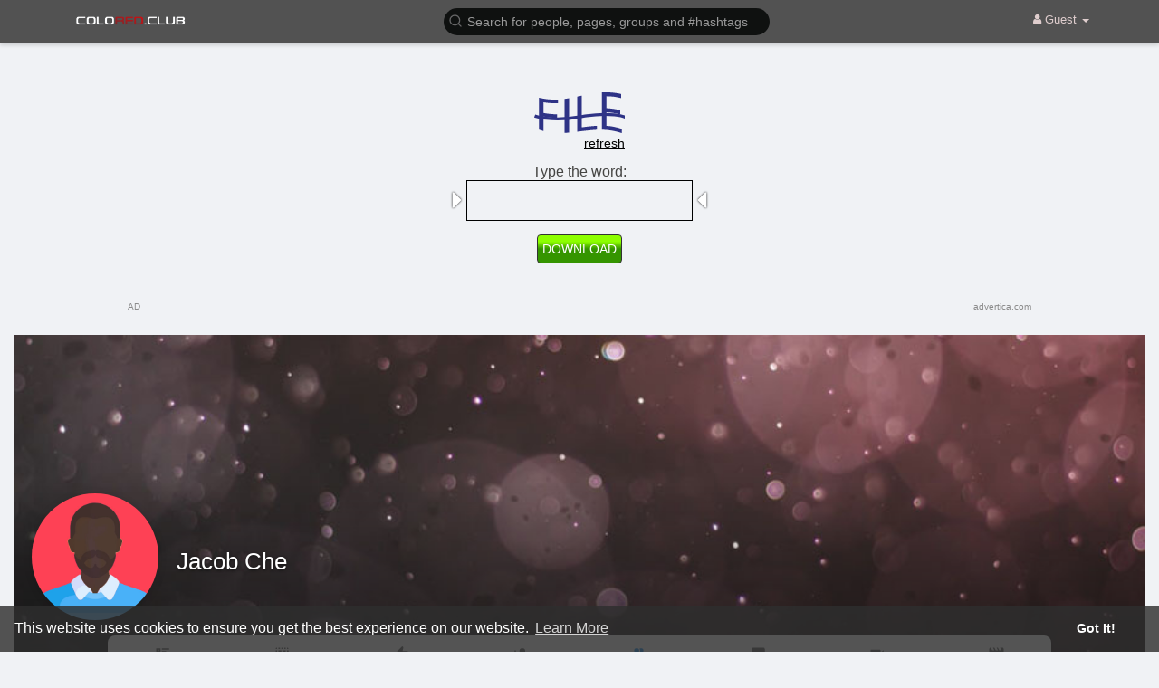

--- FILE ---
content_type: text/html; charset=utf-8
request_url: https://data156.click/beca764b8667ad62f72e/ce6a64decc/?placementName=default&is_first=true&randomA=0_7055&maxw=1250&time=01%2F22%2F2026%2003%3A17%3A00
body_size: 3090
content:
    <script>
        height = 300;
        width = 1200;

        window.parent.postMessage({"height": height, "width": width, 'id': "0_7055"}, "*")

    </script>
    <!doctype html><!--[if lte IE 9]> <html lang="en-us" class="no-js ie"> <![endif]--><!--[if gt IE 9]><!--> <html lang="en-us" class="no-js"> <!--<![endif]--><head>    <meta charset="utf-8">    <meta http-equiv="X-UA-Compatible" content="IE=9;IE=10;IE=Edge,chrome=1"/>    <meta name="viewport" content="width=device-width,initial-scale=1,maximum-scale=1,user-scalable=no">    <title></title>    <!-- <link rel="stylesheet" href="assets/css/main.css" /> -->    <style type="text/css">        * {            -webkit-box-sizing: border-box;            -moz-box-sizing: border-box;            box-sizing: border-box;            margin: 0;            padding: 0;        }        html, body {            width: 100%;            height: 100%;            font-family: 'Arial', Helvetica, sans-serif;            -webkit-font-smoothing: antialiased;            -moz-osx-font-smoothing: grayscale;            color: #8a8a8a;            overflow: hidden;        }        .banner {            margin: 0;            font-weight: normal;            float: none;            outline: none;            -webkit-appearance: none;            -webkit-border-radius: 0;            border-radius: 0;            -webkit-box-sizing: border-box;            -moz-box-sizing: border-box;            box-sizing: border-box;            position: relative;            display: -webkit-box;            display: -webkit-flex;            display: -moz-box;            display: -ms-flexbox;            display: flex;            width: 100%;            height: 100%;            -webkit-box-orient: vertical;            -webkit-box-direction: normal;            -webkit-flex-direction: column;            -moz-box-orient: vertical;            -moz-box-direction: normal;            -ms-flex-direction: column;            flex-direction: column;            -webkit-box-pack: center;            -webkit-justify-content: center;            -moz-box-pack: center;            -ms-flex-pack: center;            justify-content: center;            -webkit-box-align: center;            -webkit-align-items: center;            -moz-box-align: center;            -ms-flex-align: center;            align-items: center;            padding: 5px;            font-size: 12px;            text-decoration: none;        }        .banner__download {            display: -webkit-box;            display: -webkit-flex;            display: -moz-box;            display: -ms-flexbox;            display: flex;            -webkit-box-orient: vertical;            -webkit-box-direction: normal;            -webkit-flex-direction: column;            -moz-box-orient: vertical;            -moz-box-direction: normal;            -ms-flex-direction: column;            flex-direction: column;            -webkit-box-pack: center;            -webkit-justify-content: center;            -moz-box-pack: center;            -ms-flex-pack: center;            justify-content: center;            -webkit-box-align: center;            -webkit-align-items: center;            -moz-box-align: center;            -ms-flex-align: center;            align-items: center;            height: -webkit-calc(100% - 30px);            height: -moz-calc(100% - 30px);            height: calc(100% - 30px);            max-height: 500px;            -webkit-box-flex: 1;            -webkit-flex-grow: 1;            -moz-box-flex: 1;            -ms-flex-positive: 1;            flex-grow: 1;        }        .banner__ad-info {            color: #8a8a8a;            text-decoration: none;            font-size: .8em;            display: -webkit-box;            display: -webkit-flex;            display: -moz-box;            display: -ms-flexbox;            display: flex;            -webkit-box-pack: justify;            -webkit-justify-content: space-between;            -moz-box-pack: justify;            -ms-flex-pack: justify;            justify-content: space-between;            position: absolute;            left: 1px;            bottom: 1px;            right: 1px;            height: auto;        }        .file-part{            text-align: right;        }        .file-part span{            text-decoration: underline;            display: block;            color: #000;            font-size: 1.2em;        }        .file-img{            width: 120px;        }        .input-section{            text-align: center;            margin: 25px auto;        }        .type-word{            color: #454543;            font-size: 1.5em;        }        .input{            position: relative;            min-width: 300px;            width: 100%;            height: 55px;        }        .rect{            position: absolute;            height: 100%;            width: calc(100% - 50px);            border: 1px solid #000;            left: 25px;            top: 0;        }        .caret-icon{            width: 30px;            height: 30px;            filter: drop-shadow(0px 0px 1px black);            position: absolute;            top: 50%;            transform: translateY(-50%);        }        .triangle-left{            left: 0;        }        .triangle-right{            right: 0;        }        .cursor{            width: 0;            height: 41px;            border-right: 1px solid black;            position: absolute;            left: 35px;            top: 7px;            animation: point linear 1s infinite;        }        @keyframes point {            0% {                visibility: visible;                opacity: 1;            }            49% {                visibility: visible;                opacity: 1;            }            50% {                visibility: hidden;                opacity: 0;            }            99% {                visibility: hidden;                opacity: 0;            }            100% {                visibility: visible;                opacity: 1;            }        }        .download-btn{            color: #ffffff;            -webkit-border-radius: 4px;            -moz-border-radius: 4px;            border-radius: 4px;            border: 1px solid #333333;            font-size: 1.7em;            padding: 10px 5px;            background: rgb(141,255,0);            background: linear-gradient(180deg, rgba(141,255,0,1) 0%, rgba(141,255,0,1) 23%, rgba(53,149,0,1) 50%, rgba(53,149,0,1) 100%);        }        @media (max-width: 500px) {            .file-img {                width: 100px;            }            .type-word {                font-size: 1.4em;            }            .input-section {                margin: 20px auto;            }            .input {                min-width: 280px;                width: 100%;                height: 50px;            }            .cursor {                top: 7px;                height: 36px;                left: 35px;            }            .download-btn{                font-size: 1.5em;                padding: 8px 5px;            }        }        @media (max-width: 300px) {            .banner__download{                width: 100%;            }            .file-img {                width: 90px;            }            .file-part span{                font-size: 1em;            }            .type-word {                font-size: 1.3em;            }            .input-section {                margin: 15px auto;                width: 100%;            }            .input {                min-width: 100%;                width: 100%;                height: 45px;            }            .cursor {                top: 7px;                height: 36px;                left: 30px;            }            .download-btn{                font-size: 1.3em;                padding: 8px 5px;            }            .caret-icon {                width: 20px;                height: 20px;            }            .rect {                width: calc(100% - 40px);                left: 20px;            }        }        @media (max-width: 160px){            .file-img {                width: 100%;            }            .file-part {                width: 70%;            }            .rect {                width: 100%;                left: 0;            }            .cursor {                top: 5px;                height: 25px;                left: 5px;            }            .input {                height: 35px;            }            .caret-icon {                width: 14px;                height: 14px;            }            .triangle-left {                left: -9px;            }            .triangle-right {                right: -9px;            }            .download-btn {                font-size: 1em;                padding: 8px 5px;            }            .type-word {                font-size: 1em;            }        }        @media (max-width: 160px) and (min-height: 500px){            .banner__download{                justify-content: space-around;                max-height: 80%;            }        }        @media (max-height: 300px) and (min-width: 200px) {            .file-img {                width: 100px;            }            .input-section {                text-align: center;                margin: 15px auto;            }            .type-word {                color: #454543;                font-size: 1.3em;            }            .input{                height: 45px;            }            .cursor {                height: 31px;            }            .download-btn {                font-size: 1.2em;                padding: 7px 5px;            }        }        @media (max-height: 100px) {            .banner__download {                -webkit-box-orient: horizontal;                -webkit-box-direction: normal;                -webkit-flex-direction: row;                -moz-box-orient: horizontal;                -moz-box-direction: normal;                -ms-flex-direction: row;                flex-direction: row;                -webkit-border-radius: 10px;                border-radius: 10px;            }        }        @media (max-height: 100px) {            .file-img {                width: 65px;            }            .input {                height: 35px;                min-width: 200px;                width: 100%;            }            .cursor {                height: 21px;            }            .file-part {                text-align: center;                margin-right: 20px;            }            .download-btn {                margin-left: 20px;            }        }        @media (max-height: 100px) and (max-width: 419px) {            .file-part, .download-btn{                display: none;            }        }        @media (max-height: 100px) and (max-width: 200px) {            .type-word {                color: #454543;                font-size: 1em;            }            .input {                height: 35px;                min-width: 100%;                width: 100%;            }        }        @media (max-height: 60px) {            .file-img {                width: 50px;            }            .file-part span {                font-size: 1em;            }            .input {                height: 30px;                min-width: 150px;                width: 100%;            }            .cursor {                height: 16px;                left: 20px;            }            .file-part {                text-align: center;                margin-right: 20px;            }            .download-btn {                margin-left: 20px;            }            .type-word {                font-size: 1.2em;            }            .caret-icon {                width: 20px;                height: 20px;            }            .rect {                width: calc(100% - 30px);                left: 15px;            }            .download-btn {                font-size: 1em;            }            .file-part, .download-btn{                display: block;            }        }        @media (max-height: 60px) and (max-width: 359px) {            .file-part {                text-align: center;                margin-right: 12px;            }            .file-img {                width: 40px;            }            .download-btn {                margin-left: 10px;            }        }        @media (max-height: 60px) and (max-width: 299px) {            .file-part, .download-btn{                display: none;            }        }        @media (max-height: 60px) and (max-width: 160px) {            .type-word {                color: #454543;                font-size: 1em;            }            .input {                height: 30px;                min-width: 100%;                width: 100%;            }        }        @media (max-width: 160px) and (max-height: 160px){            .file-part {                width: 50%;                max-width: 50px;            }            .file-part span {                font-size: 0.8em;                margin-top: -5px;            }            .input-section {                margin: 0 auto;                width: 100%;            }            .input {                height: 20px;            }            .cursor {                top: 2px;                height: 16px;                left: 5px;            }            .download-btn {                font-size: 0.8em;                padding: 3px 5px;                margin-top: 3px;            }        }    </style></head><body id="top"><a href="https://data156.click/beca764b8667ad62f72e/ce6a64decc/?campaign=dG80T3FodHA4M2swWVZyV2NIRjQxdz09&clicked=1&placementName=default&convertedAs=1&realRef=a2d6UFMwcFByRDdtS1F5djRsVE1rY1lPRDNNUVZUZUhUWGNmTmFCNkREelNBV2pmejJteFR6TWMwRDlLVTIwOA%3D%3D&ecpm_choosed=5&generic_choosed=3982&time=01/22/2026 03:17:00&redirectInfo=Q1R4cTZBa3dkUkhhdkFQTU9ua3NOQT09" target="_blank" class="banner">    <div class="banner__download">        <div class="file-part">            <svg class="file-img" xmlns="http://www.w3.org/2000/svg" xmlns:xlink="http://www.w3.org/1999/xlink" version="1.1" id="Layer_2" x="0px" y="0px" viewBox="0 0 300 150" style="enable-background:new 0 0 300 150;" xml:space="preserve">                <style type="text/css">                    .st0{fill:#2E3386;}                    .st1{fill:none;stroke:#2E3386;stroke-width:10;stroke-miterlimit:10;}                </style>                <g>                    <g>                        <path class="st0" d="M16,23.9c21.2,5.3,41.3,6.9,63.1,6c0,4.8,0,7.2,0,12c-16,1-32.2,0-48-2.9c0,11.8,0,23.7,0,35.5    c14.9,2.8,29.2,4.1,44.3,4.3c0,4.7,0,7.1,0,11.8C60.3,90.3,46,88.9,31.1,86c0,16.1,0,32.2,0,48.3c-6-1.6-9.1-2.6-15.1-4.9    C16,94.2,16,59.1,16,23.9z"></path>                        <path class="st0" d="M115.8,25.4c0,38,0,76,0,114c-6,0.5-9.1,0.7-15.1,1.1c0-37.6,0-75.1,0-112.7    C106.7,26.9,109.8,26.5,115.8,25.4z"></path>                        <path class="st0" d="M142.2,20.3c6.1-1.2,9.1-1.9,15.1-3.2c0,34.9,0,69.9,0,104.8c16.6-2.2,33.3-4.4,50.1-5.2c0,5.3,0,7.9,0,13.2    c-21.8,1.3-43.5,4-65.2,6.6C142.2,97.8,142.2,59.1,142.2,20.3z"></path>                        <path class="st0" d="M285,79c-15.3-3.9-29.8-6.2-45.5-7.2c0,15,0,29.9,0,44.9c17.6,1.2,34,4.9,50.8,10.4c0,5.6,0,8.4,0,14    c-21.9-7.3-42.9-10.7-65.9-11.5c0-41.1,0-82.2,0-123.3c21.8-1.1,42,0.2,63.3,5.1c0,5.6,0,8.4,0,13.9c-15.6-4.5-32-6.2-48.2-6.2    c0,13.1,0,26.2,0,39.4c15.7,0.9,30.3,3,45.5,6.7C285,70.8,285,73.5,285,79z"></path>                    </g>                </g>                <path class="st1" d="M1.6,84.3c0,0,54.3,20.2,154.2,2.2s146.3,2.1,146.3,2.1"></path>            </svg>            <span>refresh</span>        </div>        <div class="input-section">            <div class="type-word">Type the word:</div>            <div class="input">                <svg class="triangle-left caret-icon" width="1792" height="1792" viewBox="0 0 1792 1792" xmlns="http://www.w3.org/2000/svg"><path d="M1152 896q0 26-19 45l-448 448q-19 19-45 19t-45-19-19-45v-896q0-26 19-45t45-19 45 19l448 448q19 19 19 45z" fill="#fff"></path></svg>                <div class="rect"></div>                <svg class="triangle-right caret-icon" width="1792" height="1792" viewBox="0 0 1792 1792" xmlns="http://www.w3.org/2000/svg"><path d="M1216 448v896q0 26-19 45t-45 19-45-19l-448-448q-19-19-19-45t19-45l448-448q19-19 45-19t45 19 19 45z" fill="#fff"></path></svg>                <span class="cursor"></span>            </div>        </div>        <div class="download-btn">DOWNLOAD</div>    </div>    <div class="banner__ad-info">        <span>AD</span>        <span>advertica.com</span>    </div></a></body></html>

--- FILE ---
content_type: text/html; charset=utf-8
request_url: https://www.google.com/recaptcha/api2/aframe
body_size: -85
content:
<!DOCTYPE HTML><html><head><meta http-equiv="content-type" content="text/html; charset=UTF-8"></head><body><script nonce="kLwPlmfsSnJQA5F1yjKJkA">/** Anti-fraud and anti-abuse applications only. See google.com/recaptcha */ try{var clients={'sodar':'https://pagead2.googlesyndication.com/pagead/sodar?'};window.addEventListener("message",function(a){try{if(a.source===window.parent){var b=JSON.parse(a.data);var c=clients[b['id']];if(c){var d=document.createElement('img');d.src=c+b['params']+'&rc='+(localStorage.getItem("rc::a")?sessionStorage.getItem("rc::b"):"");window.document.body.appendChild(d);sessionStorage.setItem("rc::e",parseInt(sessionStorage.getItem("rc::e")||0)+1);localStorage.setItem("rc::h",'1769051820817');}}}catch(b){}});window.parent.postMessage("_grecaptcha_ready", "*");}catch(b){}</script></body></html>